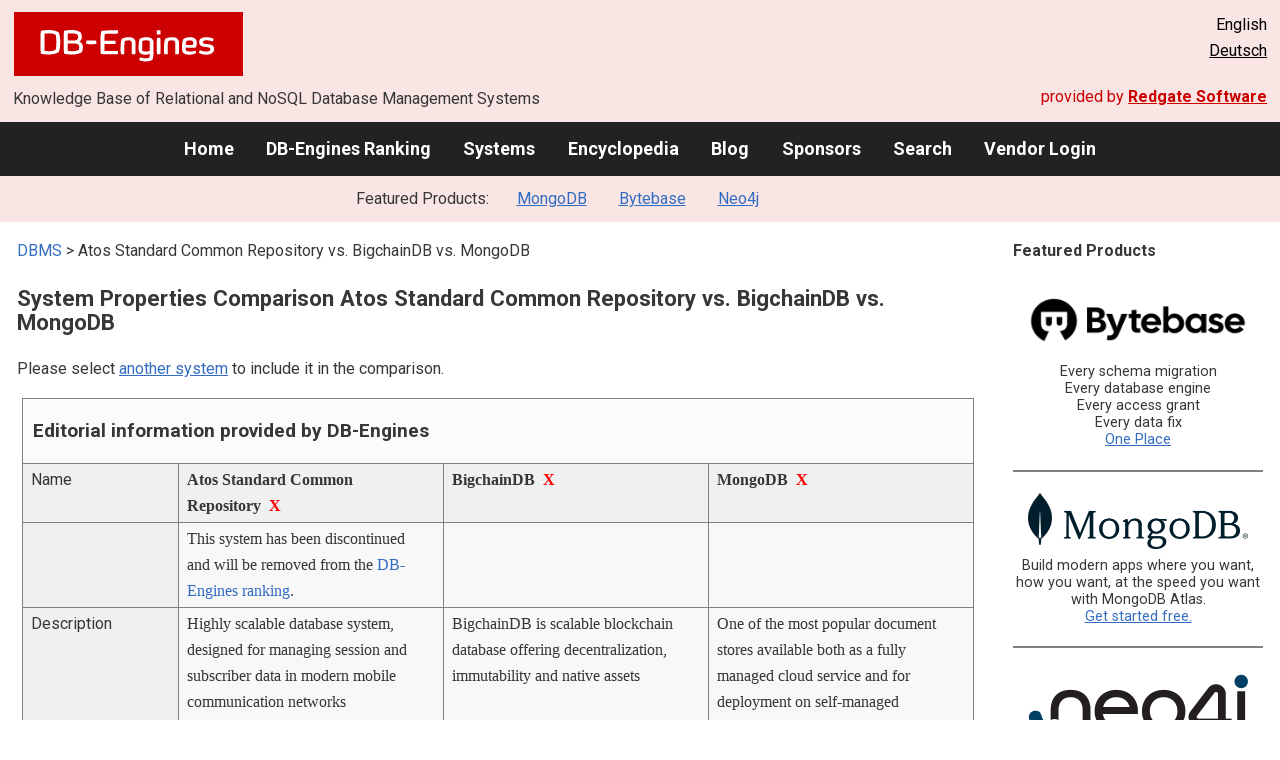

--- FILE ---
content_type: text/html; charset=UTF-8
request_url: https://db-engines.com/en/system/Atos+Standard+Common+Repository%3BBigchainDB%3BMongoDB
body_size: 1892
content:
<!DOCTYPE html>
<html lang="en">
<head>
    <meta charset="utf-8">
    <meta name="viewport" content="width=device-width, initial-scale=1">
    <title></title>
    <style>
        body {
            font-family: "Arial";
        }
    </style>
    <script type="text/javascript">
    window.awsWafCookieDomainList = [];
    window.gokuProps = {
"key":"AQIDAHjcYu/GjX+QlghicBgQ/[base64]",
          "iv":"CgAE3B418QAAAgQ7",
          "context":"KFhmu/bd7Q0u6K2GKkC/lRZaHUSNe1RFQ7/GB9cuLGj3CdfgdxgS5758wfYisHGje0hw+/TR/XzWANW1Tc1krNWB0lgaJYo9ETBCjyU6XmuyuCnImK8bYyj7ljg2sX/Pe4Qm9959G2H5aJNqe8oSs885x2wmwxiVwnuVIoqYsuWAbAEmFl7uQmCrS3IJMZ/HO5WqSWOsAHvIMQCpJUhVJdwSe4eRVf5Q8iERnO9jY8wxhXr2q9srNU4JMkLaZ3qwzZ01cw17t/bcK4V/+kj/XiTNwKycd7Mr4dqIqxTjid+R5H1ytEhl6dq/K0PZCiy9re6BJO7Y5vrwhw9wQ2SWRIl+EoPKSti1EUL1N734/u5u/ePX2JZHAuz5GAsAKcupUca7z0A="
};
    </script>
    <script src="https://de8723b311ef.4a326184.eu-west-1.token.awswaf.com/de8723b311ef/fb6c172b2ca6/696cabd84c34/challenge.js"></script>
</head>
<body>
    <div id="challenge-container"></div>
    <script type="text/javascript">
        AwsWafIntegration.saveReferrer();
        AwsWafIntegration.checkForceRefresh().then((forceRefresh) => {
            if (forceRefresh) {
                AwsWafIntegration.forceRefreshToken().then(() => {
                    window.location.reload(true);
                });
            } else {
                AwsWafIntegration.getToken().then(() => {
                    window.location.reload(true);
                });
            }
        });
    </script>
    <noscript>
        <h1>JavaScript is disabled</h1>
        In order to continue, we need to verify that you're not a robot.
        This requires JavaScript. Enable JavaScript and then reload the page.
    </noscript>
</body>
</html>

--- FILE ---
content_type: text/html; charset=UTF-8
request_url: https://db-engines.com/en/system/Atos+Standard+Common+Repository%3BBigchainDB%3BMongoDB
body_size: 9197
content:
        <!DOCTYPE HTML PUBLIC "-//W3C//DTD HTML 4.01 Transitional//EN" "http://www.w3.org/TR/html4/loose.dtd">
        <html lang="en">
            <head>
                <meta http-equiv="Content-Type" content="text/html;charset=UTF-8">
                <link rel="stylesheet" type="text/css" href="https://db-engines.com/s31.css">
                <title>Atos Standard Common Repository vs. BigchainDB vs. MongoDB Comparison</title><meta name="description" content="Detailed side-by-side view of Atos Standard Common Repository and BigchainDB and MongoDB">
<meta name="referrer" content="unsafe-url">
</head><body>                    <script>
                        var _paq = window._paq = window._paq || [];
                        _paq.push(['trackPageView']);
                        _paq.push(['enableLinkTracking']);
                        (function() {
                            var u = "//db-engines.com/matomo/";
                            _paq.push(['setTrackerUrl', u + 'matomo.php']);
                            _paq.push(['setSiteId', '2']);
                            var d = document,
                                g = d.createElement('script'),
                                s = d.getElementsByTagName('script')[0];
                            g.async = true;
                            g.src = u + 'matomo.js';
                            s.parentNode.insertBefore(g, s);
                        })();
                    </script>
                    <noscript>
                        <p><img referrerpolicy="no-referrer-when-downgrade" src="//db-engines.com/matomo/matomo.php?idsite=2&amp;rec=1" style="border:0;" alt="" /></p>
                    </noscript>
        <div class="background"></div><table class="header"><tr><td class="ul"><a href="https://db-engines.com/en/"><img src="https://db-engines.com/db-engines.svg" border="0" width="231" height="64" alt="DB-Engines"></a><td class="uc"><td class="ur">English<br><a href="https://db-engines.com/de/system/Atos+Standard+Common+Repository%3BBigchainDB%3BMongoDB">Deutsch</a></table><table class="header"><tr><td class="ll">Knowledge Base of Relational and NoSQL Database Management Systems<td class="lr">provided by <a href="https://www.red-gate.com/">Redgate Software</a></table><div class="menu"><a href="https://db-engines.com/en/">Home</a><a href="https://db-engines.com/en/ranking">DB-Engines Ranking</a><a href="https://db-engines.com/en/systems">Systems</a><a href="https://db-engines.com/en/articles">Encyclopedia</a><a href="https://db-engines.com/en/blog">Blog</a><a href="https://db-engines.com/en/sponsors">Sponsors</a><a href="https://db-engines.com/en/search">Search</a><a href="https://db-engines.com/en/user_login">Vendor Login</a></div><div class="menu_featured">Featured Products:&nbsp;&nbsp;&nbsp;<a rel="sponsored" href="https://www.mongodb.com/lp/cloud/atlas/try3?utm_campaign=display_dbengines_pl_flighted_atlas_tryatlaslp_prosp_gic-null_ww-all_dev_dv-all_eng_leadgen&utm_source=dbengines&utm_medium=display&utm_content=buildmodernapps-A1">MongoDB</a><a rel="sponsored" href="https://www.bytebase.com/?utm_source=db-engines.com">Bytebase</a><a rel="sponsored" href="https://neo4j.com/cloud/aura/?ref=db-engines&utm_source=db-engines&utm_medium=referral&utm_campaign=ref-db-engines">Neo4j</a></div><table class="body"><tr><td><div class="dbentry"><div class="main"><p><a class=nound href="https://db-engines.com/en/systems">DBMS</a> &gt; Atos Standard Common Repository vs. BigchainDB vs. MongoDB<h1>System Properties Comparison Atos Standard Common Repository vs. BigchainDB vs. MongoDB</h1><p>Please select <a href="https://db-engines.com/en/systems/Atos+Standard+Common+Repository%3BBigchainDB%3BMongoDB" rel="nofollow">another system</a> to include it in the comparison.</p><table class=tools style="clear:both"><tr><td colspan=99 class=headline>Editorial information provided by DB-Engines<tr><td class="attribute">Name<td class=header>Atos Standard Common Repository&nbsp;&nbsp;<span class=exclude><a href="https://db-engines.com/en/system/BigchainDB%3BMongoDB">X</a><span class="infobox infobox_l">exclude from comparison</span></span><td class=header>BigchainDB&nbsp;&nbsp;<span class=exclude><a href="https://db-engines.com/en/system/Atos+Standard+Common+Repository%3BMongoDB">X</a><span class="infobox infobox_l">exclude from comparison</span></span><td class=header>MongoDB&nbsp;&nbsp;<span class=exclude><a href="https://db-engines.com/en/system/Atos+Standard+Common+Repository%3BBigchainDB">X</a><span class="infobox infobox_l">exclude from comparison</span></span><tr><td class="attribute"><td class="value">This system has been discontinued and will be removed from the <a href="https://db-engines.com/en/ranking" rel="nofollow">DB-Engines ranking</a>.<td class="value"><td class="value"><tr><td class="attribute">Description<td class="value">Highly scalable database system, designed for managing session and subscriber data in modern mobile communication networks<td class="value">BigchainDB is scalable blockchain database offering decentralization, immutability and native assets<td class="value">One of the most popular document stores available both as a fully managed cloud service and for deployment on self-managed infrastructure<tr><td class="attribute">Primary database model<td class="value"><a href="https://db-engines.com/en/article/Document+Stores">Document store</a><br><a href="https://db-engines.com/en/article/Key-value+Stores">Key-value store</a><td class="value"><a href="https://db-engines.com/en/article/Document+Stores">Document store</a><td class="value"><a href="https://db-engines.com/en/article/Document+Stores">Document store</a><br><a href="https://db-engines.com/en/article/Key-value+Stores">Key-value store</a><br><a href="https://db-engines.com/en/article/Multivalue+DBMS">Multivalue DBMS</a><br><a href="https://db-engines.com/en/article/Spatial+DBMS">Spatial DBMS</a><br><a href="https://db-engines.com/en/article/Search+Engines">Search engine</a><br><a href="https://db-engines.com/en/article/Time+Series+DBMS">Time Series DBMS</a><br><a href="https://db-engines.com/en/article/Vector+DBMS">Vector DBMS</a><tr><td class="attribute">Secondary database models<td class="value"><td class="value"><td class="value"><a href="https://db-engines.com/en/article/Spatial+DBMS">Spatial DBMS</a><br><a href="https://db-engines.com/en/article/Search+Engines">Search engine</a> <span class=info><img src="https://db-engines.com/info.png" width=16 height=16 alt="info"><span class="infobox infobox_l">integrated Lucene index, currently in MongoDB Atlas only.</span></span><br><a href="https://db-engines.com/en/article/Time+Series+DBMS">Time Series DBMS</a> <span class=info><img src="https://db-engines.com/info.png" width=16 height=16 alt="info"><span class="infobox infobox_l">Time Series Collections introduced in Release 5.0</span></span><br><a href="https://db-engines.com/en/article/Vector+DBMS">Vector DBMS</a> <span class=info><img src="https://db-engines.com/info.png" width=16 height=16 alt="info"><span class="infobox infobox_l">currently available in the MongoDB Atlas cloud service only</span></span><tr><td class="attribute"><table style="border-collapse:collapse;margin:0;padding:0;width:110%;"><tr><td style="margin:0;padding:0;border:0"><a href="https://db-engines.com/en/ranking">DB-Engines Ranking</a> <span class=info><img src="https://db-engines.com/info.png" width=16 height=16 alt="info"><span class="infobox infobox_r">measures the popularity of database management systems</span></span><td rowspan=2 style="margin:0;padding:0;border:0;vertical-align:bottom;"><a href="https://db-engines.com/en/ranking_trend/system/Atos+Standard+Common+Repository%3BBigchainDB%3BMongoDB"><img src="https://db-engines.com/ranking_trend_s.png" width=63 height=40 alt="ranking trend" style="padding-left:0.5em;"></a><tr><td style="margin:0;padding:0;border:0;text-align:right"><a href="https://db-engines.com/en/ranking_trend/system/Atos+Standard+Common+Repository%3BBigchainDB%3BMongoDB">Trend Chart</a></table><td class="value"><td class="value"><table class=dbi_mini><tr><th class=dbi_mini>Score<td class=dbi_mini colspan=2 style="text-align:left">0.72<tr><th class=dbi_mini>Rank<td class=dbi_mini>#217<th class=dbi_mini>&nbsp;&nbsp;<a href="https://db-engines.com/en/ranking">Overall</a><tr><th class=dbi_mini><td class=dbi_mini>#36<th class=dbi_mini>&nbsp;&nbsp;<a href="https://db-engines.com/en/ranking/document+store">Document stores</a></table><td class="value"><table class=dbi_mini><tr><th class=dbi_mini>Score<td class=dbi_mini colspan=2 style="text-align:left">376.74<tr><th class=dbi_mini>Rank<td class=dbi_mini>#5<th class=dbi_mini>&nbsp;&nbsp;<a href="https://db-engines.com/en/ranking">Overall</a><tr><th class=dbi_mini><td class=dbi_mini>#1<th class=dbi_mini>&nbsp;&nbsp;<a href="https://db-engines.com/en/ranking/document+store">Document stores</a><tr><th class=dbi_mini><td class=dbi_mini>#1<th class=dbi_mini>&nbsp;&nbsp;<a href="https://db-engines.com/en/ranking/key-value+store">Key-value stores</a><tr><th class=dbi_mini><td class=dbi_mini>#1<th class=dbi_mini>&nbsp;&nbsp;<a href="https://db-engines.com/en/ranking/multivalue+dbms">Multivalue DBMS</a><tr><th class=dbi_mini><td class=dbi_mini>#1<th class=dbi_mini>&nbsp;&nbsp;<a href="https://db-engines.com/en/ranking/spatial+dbms">Spatial DBMS</a><tr><th class=dbi_mini><td class=dbi_mini>#1<th class=dbi_mini>&nbsp;&nbsp;<a href="https://db-engines.com/en/ranking/search+engine">Search engines</a><tr><th class=dbi_mini><td class=dbi_mini>#1<th class=dbi_mini>&nbsp;&nbsp;<a href="https://db-engines.com/en/ranking/time+series+dbms">Time Series DBMS</a><tr><th class=dbi_mini><td class=dbi_mini>#1<th class=dbi_mini>&nbsp;&nbsp;<a href="https://db-engines.com/en/ranking/vector+dbms">Vector DBMS</a></table><tr><td class="attribute">Website<td class="value">atos.net/en/convergence-creators/portfolio/standard-common-repository<td class="value"><a href="https://www.bigchaindb.com/" rel="nofollow">www.bigchaindb.com</a><td class="value"><a href="https://www.mongodb.com/" rel="nofollow">www.mongodb.com</a><tr><td class="attribute">Technical documentation<td class="value"><td class="value"><a href="https://bigchaindb.readthedocs.io/en/latest/" rel="nofollow">bigchaindb.readthedocs.io/&shy;en/&shy;latest</a><td class="value"><a href="https://www.mongodb.com/docs/manual/" rel="nofollow">www.mongodb.com/&shy;docs/&shy;manual</a><tr><td class="attribute">Developer<td class="value">Atos Convergence Creators<td class="value"><td class="value">MongoDB, Inc<tr><td class="attribute">Initial release<td class="value">2016<td class="value">2016<td class="value">2009<tr><td class="attribute">Current release<td class="value">1703<td class="value"><td class="value">7.0.5, January 2024<tr><td class="attribute">License <span class=info><img src="https://db-engines.com/info.png" width=16 height=16 alt="info"><span class="infobox infobox_r">Commercial or Open Source</span></span><td class="value">commercial<td class="value">Open Source <span class=info><img src="https://db-engines.com/info.png" width=16 height=16 alt="info"><span class="infobox infobox_l">AGPL v3</span></span><td class="value">Open Source <span class=info><img src="https://db-engines.com/info.png" width=16 height=16 alt="info"><span class="infobox infobox_l">MongoDB Inc.'s Server Side Public License v1. Prior versions were published under GNU AGPL v3.0. Commercial licenses are also available.</span></span><tr><td class="attribute">Cloud-based only <span class=info><img src="https://db-engines.com/info.png" width=16 height=16 alt="info"><span class="infobox infobox_r">Only available as a cloud service</span></span><td class="value">no<td class="value">no<td class="value">no <span class=info><img src="https://db-engines.com/info.png" width=16 height=16 alt="info"><span class="infobox infobox_l">MongoDB available as DBaaS (MongoDB Atlas)</span></span><tr><td class="attribute">DBaaS offerings <font size=-1>(sponsored links)</font> <span class=info><img src="https://db-engines.com/info.png" width=16 height=16 alt="info"><span class="infobox infobox_r">Database as a Service<br><br>Providers of DBaaS offerings, please <a href="https://db-engines.com/en/contact">contact us</a> to be listed.</span></span><td class="value"><td class="value"><td class="value"><tr><td class="attribute">Implementation language<td class="value">Java<td class="value">Python<td class="value">C++<tr><td class="attribute">Server operating systems<td class="value">Linux<td class="value">Linux<td class="value">Linux<br>OS X<br>Solaris<br>Windows<tr><td class="attribute">Data scheme<td class="value">Schema and schema-less with LDAP views<td class="value">schema-free<td class="value">schema-free <span class=info><img src="https://db-engines.com/info.png" width=16 height=16 alt="info"><span class="infobox infobox_l">Although schema-free, documents of the same collection often follow the same structure. Optionally impose all or part of a schema by defining a JSON schema.</span></span><tr><td class="attribute">Typing <span class=info><img src="https://db-engines.com/info.png" width=16 height=16 alt="info"><span class="infobox infobox_r">predefined data types such as float or date</span></span><td class="value">optional<td class="value">no<td class="value">yes <span class=info><img src="https://db-engines.com/info.png" width=16 height=16 alt="info"><span class="infobox infobox_l">string, integer, double, decimal, boolean, date, object_id, geospatial</span></span><tr><td class="attribute">XML support <span class=info><img src="https://db-engines.com/info.png" width=16 height=16 alt="info"><span class="infobox infobox_r">Some form of processing data in XML format, e.g. support for XML data structures, and/or support for XPath, XQuery or XSLT.</span></span><td class="value">yes<td class="value">no<td class="value"><tr><td class="attribute">Secondary indexes<td class="value">yes<td class="value"><td class="value">yes<tr><td class="attribute">SQL <span class=info><img src="https://db-engines.com/info.png" width=16 height=16 alt="info"><span class="infobox infobox_r">Support of SQL</span></span><td class="value">no<td class="value">no<td class="value">Read-only SQL queries via the MongoDB Atlas SQL Interface<tr><td class="attribute">APIs and other access methods<td class="value">LDAP<td class="value">CLI Client<br>RESTful HTTP API<td class="value">GraphQL<br>HTTP REST<br>Prisma<br>proprietary protocol using JSON<tr><td class="attribute">Supported programming languages<td class="value">All languages with LDAP bindings<td class="value">Go<br>Haskell<br>Java<br>JavaScript<br>Python<br>Ruby<td class="value">Actionscript <span class=info><img src="https://db-engines.com/info.png" width=16 height=16 alt="info"><span class="infobox infobox_l">unofficial driver</span></span><br>C<br>C#<br>C++<br>Clojure <span class=info><img src="https://db-engines.com/info.png" width=16 height=16 alt="info"><span class="infobox infobox_l">unofficial driver</span></span><br>ColdFusion <span class=info><img src="https://db-engines.com/info.png" width=16 height=16 alt="info"><span class="infobox infobox_l">unofficial driver</span></span><br>D <span class=info><img src="https://db-engines.com/info.png" width=16 height=16 alt="info"><span class="infobox infobox_l">unofficial driver</span></span><br>Dart <span class=info><img src="https://db-engines.com/info.png" width=16 height=16 alt="info"><span class="infobox infobox_l">unofficial driver</span></span><br>Delphi <span class=info><img src="https://db-engines.com/info.png" width=16 height=16 alt="info"><span class="infobox infobox_l">unofficial driver</span></span><br>Erlang<br>Go<br>Groovy <span class=info><img src="https://db-engines.com/info.png" width=16 height=16 alt="info"><span class="infobox infobox_l">unofficial driver</span></span><br>Haskell<br>Java<br>JavaScript<br>Kotlin<br>Lisp <span class=info><img src="https://db-engines.com/info.png" width=16 height=16 alt="info"><span class="infobox infobox_l">unofficial driver</span></span><br>Lua <span class=info><img src="https://db-engines.com/info.png" width=16 height=16 alt="info"><span class="infobox infobox_l">unofficial driver</span></span><br>MatLab <span class=info><img src="https://db-engines.com/info.png" width=16 height=16 alt="info"><span class="infobox infobox_l">unofficial driver</span></span><br>Perl<br>PHP<br>PowerShell <span class=info><img src="https://db-engines.com/info.png" width=16 height=16 alt="info"><span class="infobox infobox_l">unofficial driver</span></span><br>Prolog <span class=info><img src="https://db-engines.com/info.png" width=16 height=16 alt="info"><span class="infobox infobox_l">unofficial driver</span></span><br>Python<br>R <span class=info><img src="https://db-engines.com/info.png" width=16 height=16 alt="info"><span class="infobox infobox_l">unofficial driver</span></span><br>Ruby<br>Rust<br>Scala<br>Smalltalk <span class=info><img src="https://db-engines.com/info.png" width=16 height=16 alt="info"><span class="infobox infobox_l">unofficial driver</span></span><br>Swift<tr><td class="attribute">Server-side scripts <span class=info><img src="https://db-engines.com/info.png" width=16 height=16 alt="info"><span class="infobox infobox_r">Stored procedures</span></span><td class="value">no<td class="value"><td class="value">JavaScript<tr><td class="attribute">Triggers<td class="value">yes<td class="value"><td class="value">yes <span class=info><img src="https://db-engines.com/info.png" width=16 height=16 alt="info"><span class="infobox infobox_l">in MongoDB Atlas only</span></span><tr><td class="attribute">Partitioning methods <span class=info><img src="https://db-engines.com/info.png" width=16 height=16 alt="info"><span class="infobox infobox_r">Methods for storing different data on different nodes</span></span><td class="value">Sharding <span class=info><img src="https://db-engines.com/info.png" width=16 height=16 alt="info"><span class="infobox infobox_l">cell division</span></span><td class="value">Sharding<td class="value">Sharding <span class=info><img src="https://db-engines.com/info.png" width=16 height=16 alt="info"><span class="infobox infobox_l">Partitioned by hashed, ranged, or zoned sharding keys. Live resharding allows users to change their shard keys as an online operation with zero downtime.</span></span><tr><td class="attribute">Replication methods <span class=info><img src="https://db-engines.com/info.png" width=16 height=16 alt="info"><span class="infobox infobox_r">Methods for redundantly storing data on multiple nodes</span></span><td class="value">yes<td class="value">selectable replication factor<td class="value">Multi-Source deployments with  MongoDB Atlas Global Clusters<br>Source-replica replication<tr><td class="attribute">MapReduce <span class=info><img src="https://db-engines.com/info.png" width=16 height=16 alt="info"><span class="infobox infobox_r">Offers an API for user-defined Map/Reduce methods</span></span><td class="value"><td class="value">no<td class="value">yes<tr><td class="attribute">Consistency concepts <span class=info><img src="https://db-engines.com/info.png" width=16 height=16 alt="info"><span class="infobox infobox_r">Methods to ensure consistency in a distributed system</span></span><td class="value">Immediate Consistency or Eventual Consistency depending on configuration<td class="value"><td class="value">Eventual Consistency <span class=info><img src="https://db-engines.com/info.png" width=16 height=16 alt="info"><span class="infobox infobox_l">can be individually decided for each read operation</span></span><br>Immediate Consistency <span class=info><img src="https://db-engines.com/info.png" width=16 height=16 alt="info"><span class="infobox infobox_l">default behaviour</span></span><tr><td class="attribute">Foreign keys <span class=info><img src="https://db-engines.com/info.png" width=16 height=16 alt="info"><span class="infobox infobox_r">Referential integrity</span></span><td class="value">no<td class="value">no<td class="value">no <span class=info><img src="https://db-engines.com/info.png" width=16 height=16 alt="info"><span class="infobox infobox_l">typically not used, however similar functionality with DBRef possible</span></span><tr><td class="attribute">Transaction concepts <span class=info><img src="https://db-engines.com/info.png" width=16 height=16 alt="info"><span class="infobox infobox_r">Support to ensure data integrity after non-atomic manipulations of data</span></span><td class="value">Atomic execution of specific operations<td class="value"><td class="value">Multi-document ACID Transactions with snapshot isolation<tr><td class="attribute">Concurrency <span class=info><img src="https://db-engines.com/info.png" width=16 height=16 alt="info"><span class="infobox infobox_r">Support for concurrent manipulation of data</span></span><td class="value">yes<td class="value">yes<td class="value">yes<tr><td class="attribute">Durability <span class=info><img src="https://db-engines.com/info.png" width=16 height=16 alt="info"><span class="infobox infobox_r">Support for making data persistent</span></span><td class="value">yes<td class="value">yes,with <a href="https://db-engines.com/en/system/MongoDB">MongoDB</a> ord <a href="https://db-engines.com/en/system/RethinkDB">RethinkDB</a><td class="value">yes <span class=info><img src="https://db-engines.com/info.png" width=16 height=16 alt="info"><span class="infobox infobox_l">optional, enabled by default</span></span><tr><td class="attribute">In-memory capabilities <span class=info><img src="https://db-engines.com/info.png" width=16 height=16 alt="info"><span class="infobox infobox_r">Is there an option to define some or all structures to be held in-memory only.</span></span><td class="value">yes<td class="value"><td class="value">yes <span class=info><img src="https://db-engines.com/info.png" width=16 height=16 alt="info"><span class="infobox infobox_l">In-memory storage engine introduced with MongoDB version 3.2</span></span><tr><td class="attribute">User concepts <span class=info><img src="https://db-engines.com/info.png" width=16 height=16 alt="info"><span class="infobox infobox_r">Access control</span></span><td class="value">LDAP bind authentication<td class="value">yes<td class="value">Access rights for users and roles<tr><td colspan=99 class=hint><h2>More information provided by the system vendor</h2><p>We invite representatives of system vendors to <a style="text-decoration:underline;" href="https://db-engines.com/en/services">contact us</a> for updating and extending the system information,<br>and for displaying vendor-provided information such as key customers, competitive advantages and market metrics.<tr><td colspan=99 class=hint><h2>Related products and services</h2><p>We invite representatives of vendors of related products to <a style="text-decoration:underline;" href="https://db-engines.com/en/services">contact us</a> for presenting information about their offerings here.<tr><td colspan=99 class=headline>More resources<tr><td><td class=header>Atos Standard Common Repository<td class=header>BigchainDB<td class=header>MongoDB<tr><td>DB-Engines blog posts<td class=value><td class=value><td class=value><p><a href="https://db-engines.com/en/blog_post/110">DB-Engines shares Q1 2025 database industry rankings and top climbers: Snowflake and PostgreSQL trending</a><br><span style="color:gray">1 May 2025, DB-Engines<p><a href="https://db-engines.com/en/blog_post/93">Snowflake is the DBMS of the Year 2021</a><br><span style="color:gray">3 January 2022, Paul Andlinger, Matthias Gelbmann<p><a href="https://db-engines.com/en/blog_post/85">PostgreSQL is the DBMS of the Year 2020</a><br><span style="color:gray">4 January 2021, Paul Andlinger, Matthias Gelbmann<p style="font-size:80%;text-align:right"> <a href="https://db-engines.com/en/blog/MongoDB" rel=nofollow>show all</a><tr><td>Recent citations in the news<td class=value><td class=value><p><a href="https://news.google.com/rss/articles/[base64]?oc=5" rel="nofollow" data-wi=ignore>Using BigchainDB: A Database with Blockchain Characteristics</a><br><span style="color:gray">20 January 2022, Open Source For You</span><p><a href="https://news.google.com/rss/articles/[base64]?oc=5" rel="nofollow" data-wi=ignore>Toyota turns to blockchain to drive autonomous vehicle adoption</a><br><span style="color:gray">22 May 2017, TechCrunch</span><p><a href="https://news.google.com/rss/articles/[base64]?oc=5" rel="nofollow" data-wi=ignore>Enterprise Ethereum Alliance expands dramatically announcing 86 new members</a><br><span style="color:gray">22 May 2017, CryptoNinjas</span><p><a href="https://news.google.com/rss/articles/[base64]?oc=5" rel="nofollow" data-wi=ignore>BigchainDB: A Popular and Powerful Database for Blockchain</a><br><span style="color:gray">9 September 2019, Open Source For You</span><p><a href="https://news.google.com/rss/articles/[base64]?oc=5" rel="nofollow" data-wi=ignore>Blockchain Market Size, Share Analysis, Forecast Report 2032 | Key Players: IBM, AWS, Microsoft, SAP, Intel, Oracle, Bitfury, Cegeka, Earthport, Guardtime, Digital Asset Holdings among others</a><br><span style="color:gray">17 March 2023, Digital Journal</span><p style="font-size:80%;text-align:right">provided by <a href="https://www.google.com/search?q=bigchaindb&tbm=nws">Google News</a><td class=value><p><a href="https://news.google.com/rss/articles/[base64]?oc=5" rel="nofollow" data-wi=ignore>Why MongoDB thinks better retrieval — not bigger models — is the key to trustworthy enterprise AI</a><br><span style="color:gray">15 January 2026, Venturebeat</span><p><a href="https://news.google.com/rss/articles/CBMib0FVX3lxTFBDRHc0QWNBeGh2TmhjTHo0amlmbzV5b3FNTnducmlPczZseTNpQjR0eGNMcklsaWZiVzlGaXBfZ3lfS3ZUTk5fMUk3eTgxWGRvZmNESGtaSGtDSk1vUTRNSjdmeml2NmxqLWROMmx6TQ?oc=5" rel="nofollow" data-wi=ignore>Threat Brief: MongoDB Vulnerability (CVE-2025-14847)</a><br><span style="color:gray">13 January 2026, Unit 42</span><p><a href="https://news.google.com/rss/articles/[base64]?oc=5" rel="nofollow" data-wi=ignore>MongoDB releases mongot source code to boost RAG and AI workloads</a><br><span style="color:gray">16 January 2026, InfoWorld</span><p><a href="https://news.google.com/rss/articles/[base64]?oc=5" rel="nofollow" data-wi=ignore>MongoDB Aims For Production-Ready AI Apps With New Model Capabilities</a><br><span style="color:gray">15 January 2026, crn.com</span><p><a href="https://news.google.com/rss/articles/[base64]?oc=5" rel="nofollow" data-wi=ignore>Data retrieval and embeddings enhancements from MongoDB set the stage for a year of specialized AI</a><br><span style="color:gray">16 January 2026, SiliconANGLE</span><p style="font-size:80%;text-align:right">provided by <a href="https://www.google.com/search?q=MongoDB&tbm=nws">Google News</a></table><br><br><p><b>Share this page</b><ul class="share-buttons"><li><a href="mailto:?subject=Atos Standard Common Repository vs. BigchainDB vs. MongoDB Comparison&body=Atos Standard Common Repository vs. BigchainDB vs. MongoDB Comparison - https://db-engines.com/en/system/Atos+Standard+Common+Repository%3BBigchainDB%3BMongoDB" title="Send email"><img loading=lazy alt="Send email" src="https://db-engines.com/pictures/Email.svg" width=40 height=40></a><li><a href="https://www.linkedin.com/shareArticle?mini=true&url=https%3A%2F%2Fdb-engines.com%2Fen%2Fsystem%2FAtos%2BStandard%2BCommon%2BRepository%253BBigchainDB%253BMongoDB&title=Atos+Standard+Common+Repository+vs.+BigchainDB+vs.+MongoDB+Comparison" title="Share on LinkedIn" target="_blank" rel="nofollow noopener noreferrer" onclick="window.open('https://www.linkedin.com/shareArticle?mini=true&url=https%3A%2F%2Fdb-engines.com%2Fen%2Fsystem%2FAtos%2BStandard%2BCommon%2BRepository%253BBigchainDB%253BMongoDB&title=Atos+Standard+Common+Repository+vs.+BigchainDB+vs.+MongoDB+Comparison', '_blank', 'width=600,height=400'); return false;"><img loading=lazy alt="Share on LinkedIn" src="https://db-engines.com/pictures/LinkedIn.svg" width=40 height=40></a><li><a href="https://www.facebook.com/sharer/sharer.php?u=https%3A%2F%2Fdb-engines.com%2Fen%2Fsystem%2FAtos%2BStandard%2BCommon%2BRepository%253BBigchainDB%253BMongoDB&quote=Atos+Standard+Common+Repository+vs.+BigchainDB+vs.+MongoDB+Comparison" title="Share on Facebook" target="_blank" rel="nofollow noopener noreferrer" onclick="window.open('https://www.facebook.com/sharer/sharer.php?u=https%3A%2F%2Fdb-engines.com%2Fen%2Fsystem%2FAtos%2BStandard%2BCommon%2BRepository%253BBigchainDB%253BMongoDB&quote=Atos+Standard+Common+Repository+vs.+BigchainDB+vs.+MongoDB+Comparison', '_blank', 'width=600,height=400'); return false;"><img loading=lazy alt="Share on Facebook" src="https://db-engines.com/pictures/Facebook.svg" width=40 height=40></a><li><a href="https://twitter.com/intent/tweet?source=https%3A%2F%2Fdb-engines.com%2Fen%2Fsystem%2FAtos%2BStandard%2BCommon%2BRepository%253BBigchainDB%253BMongoDB&text=Atos+Standard+Common+Repository+vs.+BigchainDB+vs.+MongoDB+Comparison - https%3A%2F%2Fdb-engines.com%2Fen%2Fsystem%2FAtos%2BStandard%2BCommon%2BRepository%253BBigchainDB%253BMongoDB&via=DBEngines" title="Tweet" target="_blank" rel="nofollow noopener noreferrer" onclick="window.open('https://twitter.com/intent/tweet?text=Atos+Standard+Common+Repository+vs.+BigchainDB+vs.+MongoDB+Comparison%20-%20https%3A%2F%2Fdb-engines.com%2Fen%2Fsystem%2FAtos%2BStandard%2BCommon%2BRepository%253BBigchainDB%253BMongoDB&via=DBEngines', '_blank', 'width=600,height=400'); return false;"><img loading=lazy alt="Tweet" src="https://db-engines.com/pictures/X.svg" height=35 style="padding-bottom:3px;"></a></ul></div></div></td><td><div class="sidemenu "><p><b>Featured Products</b><div class="promo"><a rel="sponsored" href="https://www.bytebase.com/?utm_source=db-engines.com"><img src="//db-engines.com/pictures/bytebase/bytebase-dbengine.png" alt="Bytebase logo" width="220"></a><p>Every schema migration<br/>Every database engine<br/>Every access grant<br/>Every data fix<br/><a rel="sponsored" href="https://www.bytebase.com/?utm_source=db-engines.com">One Place</a></p></div><div class="promo"><a rel="sponsored" href="https://www.mongodb.com/lp/cloud/atlas/try3?utm_campaign=display_dbengines_pl_flighted_atlas_tryatlaslp_prosp_gic-null_ww-all_dev_dv-all_eng_leadgen&utm_source=dbengines&utm_medium=display&utm_content=buildmodernapps-A1"><img src="//db-engines.com/pictures/mongodb/mongodb-dark.png" alt="MongoDB logo" width="220" height="56"></a><p>Build modern apps where you want, how you want, at the speed you want with MongoDB Atlas.<br> <a rel="nofollow" href="https://www.mongodb.com/lp/cloud/atlas/try3?utm_campaign=display_dbengines_pl_flighted_atlas_tryatlaslp_prosp_gic-null_ww-all_dev_dv-all_eng_leadgen&utm_source=dbengines&utm_medium=display&utm_content=buildmodernapps-A1">Get started free.</a></p></div><div class="promo"><a rel="sponsored" href="https://neo4j.com/cloud/aura/?ref=db-engines&utm_source=db-engines&utm_medium=referral&utm_campaign=ref-db-engines"><img src="//db-engines.com/pictures/Neo4j-logo_color_sm.png" alt="Neo4j logo" width="220" height="80"></a><p>See for yourself how a graph database can make your life easier. <br> <a rel="nofollow" href="https://neo4j.com/cloud/aura/?ref=db-engines&utm_source=db-engines&utm_medium=referral&utm_campaign=ref-db-engines">Use Neo4j online for free.</a></p></div><div class="promo"><a rel="nofollow" href="https://www.red-gate.com/redgate-foundry/projects/pgcompare/"><img src="//db-engines.com/pictures/redgate/pgCompare-250-80.png" alt="Redgate pgCompare logo" width="250" height="80"></a> <p> <a rel="nofollow" href="https://www.red-gate.com/redgate-foundry/projects/pgcompare/">pgCompare</a> - PostgreSQL schema comparison for faster, safer deployments.<br>Stay in control of schema changes across dev, test, and production.
<br><a rel="nofollow" href="https://www.red-gate.com/redgate-foundry/projects/pgcompare/">Try pgCompare</a> </p></div><p style="text-align:center;margin-top:2em;text-decoration:underline"><a href="https://db-engines.com/en/services">Present your product here</a></div></td></tr></table><footer><div><div class="l"><a href="https://db-engines.com/en/"><img src="https://db-engines.com/db-engines.svg" border="0" width="165" alt="DB-Engines"></a><ul class="links"><li><a href="https://db-engines.com/en/about">About Us</a></li><li><a href="https://db-engines.com/en/services">Advertising and Services</a></li><li><a href="https://db-engines.com/en/privacy" rel=nofollow>Privacy Policy</a></li><li><a href="https://db-engines.com/en/contact">Contact</a></li></ul><ul class="social"><li>Follow DB-Engines.com</li><li><a href="https://www.linkedin.com/company/db-engines" target="_blank" rel="noopener noreferrer" title="LinkedIn"><img loading="lazy" src="https://db-engines.com/pictures/LinkedIn-white.svg" width="24" height="24" alt="LinkedIn"></a></li><li><a href="https://twitter.com/DBEngines" target="_blank" rel="noopener noreferrer" title="Twitter"><img loading="lazy" src="https://db-engines.com/pictures/X-white.svg" width="20" height="20" alt="X"></a></li><li><a rel="me" href="https://techhub.social/@DBEngines" target="_blank" rel="noopener noreferrer" title="Mastodon"><img loading="lazy" src="https://db-engines.com/pictures/Mastodon-white.svg" width="24" height="24" alt="Mastodon"></a></li><li><a href="https://bsky.app/profile/db-engines.com" target="_blank" rel="noopener noreferrer" title="Bluesky"><img loading="lazy" src="https://db-engines.com/pictures/Bluesky-white.svg" width="24" height="24" alt="Bluesky"></a></li></ul></div><div class="r"><a href="https://www.red-gate.com/" target="_blank"><img src="https://db-engines.com/redgate.svg" border="0" alt="Redgate Software Ltd logo"></a><h2>End-to-end Database DevOps</h2><p>Reliably surface value across multiple platforms, faster</p><p><a href="https://www.red-gate.com/solutions/" target="_blank">See our solutions</a></p></div></div></footer><footer class="copyright"><div><div class="l"><p>Despite careful research, we can assume no liability for the information presented here to be complete and accurate.</p></div><div class="r"><p>Copyright &copy; 2026 Red Gate Software Ltd</p></div></div></footer>